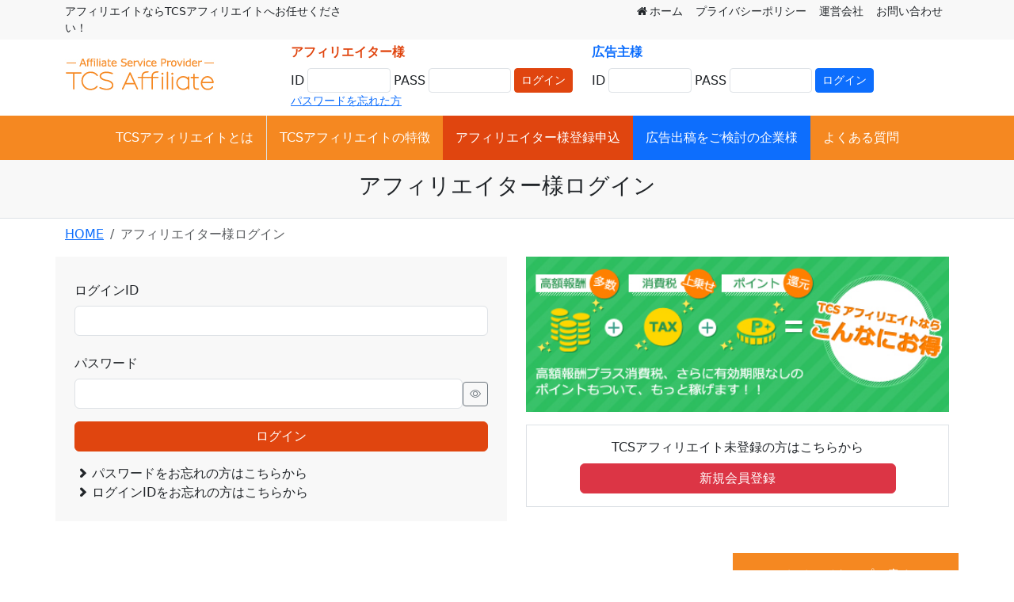

--- FILE ---
content_type: text/html;charset=UTF-8
request_url: https://www.tcs-asp.net/aLogin.jsp?lc=FTECH1
body_size: 15205
content:



<!DOCTYPE html>
<html lang="ja">
<head>
  <meta charset="utf-8">
  <meta http-equiv="X-UA-Compatible" content="IE=edge">
  <meta name="viewport" content="width=1000, minimum-scale=0.1">
  <meta name="viewport" content="width=device-width, initial-scale=1, shrink-to-fit=no">
<link href="https://cdn.jsdelivr.net/npm/bootstrap@5.3.0/dist/css/bootstrap.min.css" rel="stylesheet" integrity="sha384-9ndCyUaIbzAi2FUVXJi0CjmCapSmO7SnpJef0486qhLnuZ2cdeRhO02iuK6FUUVM" crossorigin="anonymous">
<link rel="stylesheet" href="cssFD/bsStyle.css?20251126001">
<link rel="stylesheet" href="fontcssFD/fontello.css">
<link rel="shortcut icon" type="image/x-icon" href="imgFD/favicon.ico">
  <meta name="format-detection" content="telephone=no">
  <title>アフィリエイター様ログイン｜高額報酬の成功報酬型広告の【TCS-Affiliate】</title>
  <meta name="description" content="高単価＋消費税＋サービスポイントで他社より高額のアフィリエイト（成功報酬型広告）ならＴＣＳアフィリエイト">
  <meta name="keywords" content="アフィリエイト,アフィリエイトプログラム,成果報酬,成果報酬型広告,インターネット広告">
  


<script src="https://cdn.jsdelivr.net/npm/@popperjs/core@2.11.8/dist/umd/popper.min.js" integrity="sha384-I7E8VVD/ismYTF4hNIPjVp/Zjvgyol6VFvRkX/vR+Vc4jQkC+hVqc2pM8ODewa9r" crossorigin="anonymous"></script>
<script src="https://cdn.jsdelivr.net/npm/bootstrap@5.3.0/dist/js/bootstrap.min.js" integrity="sha384-fbbOQedDUMZZ5KreZpsbe1LCZPVmfTnH7ois6mU1QK+m14rQ1l2bGBq41eYeM/fS" crossorigin="anonymous"></script>
<script src="https://ajax.googleapis.com/ajax/libs/jquery/3.7.0/jquery.min.js"></script>
<script type="text/javascript" src="jsFD/script.js"></script>


<link rel="stylesheet" href="https://cdn.jsdelivr.net/npm/bootstrap-icons@1.11.3/font/bootstrap-icons.css">

<script>

$(function(){
	  const $pw = $('#pass');
	  const $icon = $('#pwIcon');

	  // 押している間だけ表示（マウス・タッチ対応）
	  $('#togglePw').on('mousedown touchstart', function(){
	    $pw.attr('type', 'text');
	    $icon.removeClass('bi-eye').addClass('bi-eye-slash');
	  });

	  // 離したら非表示（マウス・タッチ対応）
	  $('#togglePw').on('mouseup mouseleave touchend touchcancel', function(){
	    $pw.attr('type', 'password');
	    $icon.removeClass('bi-eye-slash').addClass('bi-eye');
	  });
	});
</script>

</head>
<body>




<div class="container-fluid py-1 bg-lightGray" id="header">
	<div class="container">
		<div class="row">
			<div class="col-12 col-lg-4 small">
				アフィリエイトならTCSアフィリエイトへお任せください！
			</div>
			<div class="col-12 col-lg-8 d-none d-lg-block">
				<div class="d-flex justify-content-end">
					<div class="small mx-2"><a href="/" class="icon-home text-decoration-none text-dark">ホーム</a></div>





					<div class="small mx-2"><a href="privacy.jsp" class="text-decoration-none text-dark">プライバシーポリシー</a></div>
					<div class="small mx-2"><a href="manage.jsp" class="text-decoration-none text-dark">運営会社</a></div>
					<div class="small mx-2"><a href="contact.jsp" class="text-decoration-none text-dark">お問い合わせ</a></div>


				</div>
			</div>
		</div>
	</div>
</div>
<div class="container">
	<div class="row align-items-center">
		<div class="col-3 d-none d-lg-block">
			<a href="/"><img src="./imgFD/logo.jpg" alt="TCSアフィリエイト" witdh="190" height="40"></a>
		</div>
		<div class="col-4 d-none d-lg-block">
		    <form action="https://www.tcs-asp.net/mainexe" method="POST">
           	<input name="lc" value="" type="hidden">
            <input name="ReqId" value="aLogin" type="hidden">

			<div class="row pt-1">

				<div class="col-12 pb-2 text-darkOrange fw-bold">アフィリエイター様</div>
				<div class="col-12 d-flex align-items-center">

					<div class="text-nowrap pe-1">ID</div><div><input name="id" class="form-control form-control-sm w-100" maxlength="50" type="text"></div>
					<div class="text-nowrap px-1">PASS</div><div><input name="pass" class="form-control form-control-sm w-100"  maxlength="50" type="password"></div>
					<div class="text-nowrap ps-1"><button class="btn btn-darkOrange w-100 btn-sm">ログイン</button></div>
				</div>
				<div class="col-12 small"><a href="aPasswordGet.jsp">パスワードを忘れた方</a></div>

			</div>
			</form>
		</div>
		<div class="col-12 d-block d-lg-none mt-2">

			
				<a class="w-100 btn btn-darkOrange btn-sm" href="/aLogin.jsp">アフィリエイター様ログイン</a>
			
			

		</div>

		
		<div class="col-4  d-none d-lg-block">
		    <form action="https://www.tcs-asp.net/gmainexe" method="POST">
		    <input name="ReqId" value="gLogin" type="hidden">

			<div class="row  pt-1">
				<div class="col-12 pb-2 text-primary fw-bold">広告主様</div>
				<div class="col-12 d-flex align-items-center">

					<div class="text-nowrap pe-1">ID</div><div><input name="loginid" class="form-control form-control-sm w-100" maxlength="50" type="text"></div>
					<div class="text-nowrap px-1">PASS</div><div><input name="password" class="form-control form-control-sm w-100"  maxlength="50" type="password"></div>
					<div class="text-nowrap ps-1"><button class="btn btn-primary w-100 btn-sm">ログイン</button></div>
				</div>

				<div class="col-12  small">&nbsp;</div>

			</div>
			</form>
		</div>

	</div>
</div>


<nav class="navbar navbar-expand-lg bg-body-tertiary navbar-dark py-0 mt-2">
  <div class="container-fluid bg-orange px-0">

    <a class="navbar-brand d-block d-lg-none" href="/" >
    	<div class="text-white text-0p5em ps-3">Affiliate Service Provider</div>
    	<div class="text-white ps-3">TCS Affiliate</div>
    </a>

    <button class="navbar-toggler me-2" type="button" data-bs-toggle="collapse" data-bs-target="#navbarSupportedContent" aria-controls="navbarSupportedContent" aria-expanded="false" aria-label="Toggle navigation">
      <span class="navbar-toggler-icon"></span>
    </button>
    <div class="collapse navbar-collapse justify-content-md-center" id="navbarSupportedContent">
      <ul class="navbar-nav mb-2 mb-lg-0">
			<li class="nav-item"><a class="py-lg-3 nav-link text-white border-end px-3"  href="guide.jsp">TCSアフィリエイトとは</a></li>
		    <li class="nav-item"><a class="py-lg-3 nav-link text-white px-3"  href="merit.jsp">TCSアフィリエイトの特徴</a></li>
		    <li class="nav-item"><a class="py-lg-3 nav-link text-white bg-darkOrange  px-3"  href="aTourokuKiyaku.jsp">アフィリエイター様登録申込</a></li>
		    <li class="nav-item"><a class="py-lg-3 nav-link text-white bg-primary  px-3"  href="companyGuide.jsp">広告出稿をご検討の企業様</a></li>
		    <li class="nav-item"><a class="py-lg-3 nav-link text-white  px-3"  href="qanda.jsp">よくある質問</a></li>
		    <hr>
			<li class="nav-item d-block d-lg-none"><a class="nav-link text-white  px-3"  href="privacy.jsp">プライバシーポリシー</a></li>
			<li class="nav-item d-block d-lg-none"><a class="nav-link text-white  px-3"  href="manage.jsp">運営会社</a></li>
			<li class="nav-item d-block d-lg-none"><a class="nav-link text-white  px-3"  href="contact.jsp">お問い合わせ</a></li>


      </ul>
    </div>
  </div>
</nav>



<div class="container-fluid bg-lightGray border-bottom">
  <h3 class="fw-normal py-3 text-center">アフィリエイター様ログイン</h3>
</div>

<nav class="container mt-2">
  <ol class="breadcrumb">
    <li class="breadcrumb-item"><a href="index.jsp">HOME</a></li>
    <li class="breadcrumb-item active">アフィリエイター様ログイン</li>
  </ol>
</nav>

<div class="container mb-4">

	<div class="row">
		<div class="col-12 col-lg-6 bg-lightGray py-4 px-lg-4 mb-3">

			<form action="https://www.tcs-asp.net/mainexe" method="POST">
				<div class="mb-3 row">
					<label class="col-12 col-form-label">ログインID</label>
					<div class="col-12">
						<input class="w-100 form-control" name="id" maxlength="50" type="text"/>
					</div>
				</div>

				<div class="mb-3 row">
					<label class="col-12 col-form-label">パスワード</label>
					<div class="col-12 d-flex">
						<input class="form-control" id="pass" name="pass" maxlength="50" type="password"/>
						<div>
						<button type="button" id="togglePw" class="text-nowrap mt-1 btn btn-sm btn-outline-secondary">
							<i id="pwIcon" class="bi bi-eye"></i>					
						</button>
						</div>
					</div>

					<div class="col-12 text-danger"></div>
				</div>

				<div class="row">
					<div class="col-12">
						<button class="w-100 btn btn-darkOrange" name="go">ログイン</button>
					</div>
	            <input name="ReqId" value="aLogin" type="hidden">
    	        <input type="hidden" name="lc" value="FTECH1">
				</div>
			</form>

	        <div class="mt-3"><a href="aPasswordGet.jsp" class="text-decoration-none icon-right-open text-dark">パスワードをお忘れの方はこちらから</a></div>
	        <div><a href="aLoginIdGetForm.jsp" class="text-decoration-none icon-right-open text-dark">ログインIDをお忘れの方はこちらから</a></div>
		</div>
		<div class="col-12 col-lg-6 ps-lg-4">
			<div class="text-center">
	          <a href="merit.jsp" class=""><img src="imgFD/alogin_img.jpg" class="w-100 h-auto img-fluid" alt="高額報酬多数＋消費税上乗せ＋ポイント還元だからTCSアフィリエイトならこんなにお得です" width="478" height="175"></a>
			</div>

			<div class="border py-3 mt-3">
				<div class="w-100 text-center mb-2">TCSアフィリエイト未登録の方はこちらから</div>
				<div class="w-100 text-center">
					 <a href="aTourokuKiyaku.jsp" class="w-75 btn btn-danger">新規会員登録</a>
				</div>
			</div>
		</div>

	</div>
</div>





<div class="container">
	<div class="row">
		<div class="offset-4 col-8 offset-lg-9 col-lg-3 bg-orange text-center py-3">
			<span id="page-top"><a href="#header" class="text-white icon-up-bold text-decoration-none">ページトップに戻る</a></span>
		</div>
	</div>
</div>
<div class="container-fluid bg-orange">
	<div class="row align-items-center py-lg-4 pt-2">
		<div class="col-12 col-lg-2 py-1 py-lg-0"><a href="/" class="icon-home text-white text-decoration-none">HOME</a></div>
		<div class="col-12 col-lg-2 py-1 py-lg-0"><a href="https://twitter.com/tcsasp" class="text-white text-decoration-none" target="blank">X(Twitter)</a></div>
		<div class="col-12 col-lg-2 py-1 py-lg-0"><a href="aTourokuKiyaku.jsp" class="icon-user-add text-white text-decoration-none">新規会員登録</a></div>
		<div class="col-12 col-lg-2 py-1 py-lg-0"><a href="companyGuide.jsp" class="icon-newspaper text-white text-decoration-none">広告出稿について</a></div>
		<div class="col-12 col-lg-4 py-1 py-lg-0 d-flex justify-content-lg-end flex-column flex-lg-row">
			<a class="btn btn-darkOrange btn-sm me-lg-2 mb-2 mb-lg-0" href="/aLogin.jsp">アフィリエイター様ログイン</a>
			<a class="btn btn-primary btn-sm mb-2 mb-lg-0" href="/gLogin.jsp">広告主様ログイン</a>
		</div>
	</div>
</div>
<div class="container-fluid">
	<div class="row pt-5">
		<div class="col-12 col-lg-3">
		  <div class="border-top border-2 border-orange py-2 icon-right-circled text-orange"><span class="text-dark fw-bold">TCS　Affiliate</span></div>
	      <ul class="list-unstyled">
	        <li class="border-top py-1 position-relative"><a href="manage.jsp" class="text-decoration-none stretched-link icon-right-open text-orange"><span class="text-dark">運営会社</span></a></li>
	        <li class="border-top py-1 position-relative" ><a href="contact.jsp" class="text-decoration-none stretched-link icon-right-open text-orange"><span class="text-dark">お問い合わせ</span></a></li>
	        <li class="border-top border-bottom py-1 position-relative" ><a href="privacy.jsp" class="text-decoration-none stretched-link icon-right-open text-orange"><span class="text-dark">プライバシーポリシー</span></a></li>
	      </ul>
		</div>
		<div class="col-12 col-lg-6">
			<div class="row border-top border-2 border-orange">
				<div class="col-12 col-lg-6">
			      <div class="py-2 icon-right-circled text-orange"><span class="text-dark fw-bold">アフィリエイター様</span></div>
			      <ul class="list-unstyled mb-0">
    			    <li class="border-top py-1 position-relative"><a href="guide.jsp" class="text-decoration-none stretched-link icon-right-open text-orange"><span class="text-dark">TCSアフィリエイトとは</span></a></li>
    			    <li class="border-top py-1 position-relative"><a href="merit.jsp" class="text-decoration-none stretched-link icon-right-open text-orange"><span class="text-dark">TCSアフィリエイトの特徴</span></a></li>
    			    <li class="border-top py-1 position-relative"><a href="qanda.jsp" class="text-decoration-none stretched-link icon-right-open text-orange"><span class="text-dark">よくある質問</span></a></li>
    			    <li class="border-top py-1 position-relative"><a href="newsTop.jsp" class="text-decoration-none stretched-link icon-right-open text-orange"><span class="text-dark">新着情報一覧</span></a></li>
			      </ul>
				</div>

				<div class="col-12 col-lg-6">
					<div class="pb-2 pt-0 pt-lg-2 d-none d-lg-block">&nbsp;</div>
					<ul class="list-unstyled">
					    <li class="border-top py-1 position-relative"><a href="aTourokuKiyaku.jsp" class="text-decoration-none stretched-link icon-right-open text-orange"><span class="text-dark">アフィリエイトの登録申請</span></a></li>
						<li class="border-top py-1 position-relative"><a href="bitflyerexchange2.jsp" class="text-decoration-none stretched-link icon-right-open text-orange"><span class="text-dark">ビットコインでの成果受取</span></a></li>
    				    <li class="border-top border-bottom py-1 position-relative"><a href="pointexchange.jsp" class="text-decoration-none stretched-link icon-right-open text-orange"><span class="text-dark">ポイント交換サイトでの成果受取</span></a></li>
					</ul>
				</div>
			</div>
		</div>
		<div class="col-12 col-lg-3">
			<div class="border-top border-2 border-primary py-2 icon-right-circled text-primary"><span class="text-dark fw-bold">広告主様</span></div>
			<ul class="list-unstyled">
				<li class="border-top border-bottom py-1 position-relative"><a href="companyGuide.jsp" class="text-decoration-none stretched-link icon-right-open text-orange""><span class="text-dark">広告出稿をご検討の企業様へ</span></a></li>
			</ul>
		</div>
	</div>
</div>

<div class="container-fuild bg-lightGray py-2">
	<div class="text-center">Copyright (C) 2007 Tokyo consumer system co.,ltd all rights reserved.</div>
</div>

</body>
</html>

--- FILE ---
content_type: text/css
request_url: https://www.tcs-asp.net/cssFD/bsStyle.css?20251126001
body_size: 5475
content:
.bg-lightGray{
	background-color: #f8f8f8;
}

.bg-orange{
	background-color: #f58821;
}

.bg-lightOrange{
    background-color: #fff2e4;
}

.bg-lightOrange2{
    background-color: #f6ac16;
}
.bg-darkOrange{
    background-color: #e0450f;
}

.bg-pink{
    background-color: #fff1f1;
}

.bg-lightGreen{
	background-color:#2dbe60;
}

.bg-lightBlue{
	background-color:#489bf0;
}

.bg-gray2{
	background-color:#eeeeee;
}


.bg-orangeGara{
  background: url(../imgFD/top_button_bk.jpg) #f58821;
}



@media (min-width: 992px) { 
  .bg-lg-white {
    background-color: #fff !important;
  }
}

.text-orange{
    color: #f58821;
}


.text-darkOrange{
    color: #e0450f;
}

.text-pink2{
	color:#ea5353;
}


.text-0p5em{

	font-size:0.5em;

}

.btn-darkOrange {
    --bs-btn-color: white;
    --bs-btn-bg: #e0450f;
    --bs-btn-border-color: #e0450f;
    --bs-btn-hover-color: white;
    --bs-btn-hover-bg: #f35822;
    --bs-btn-hover-border-color: #f35822;
    --bs-btn-focus-shadow-rgb: 217,164,6;
    --bs-btn-active-color: white;
    --bs-btn-active-bg: #e0450f;
    --bs-btn-active-border-color: #e0450f;
    --bs-btn-active-shadow: inset 0 3px 5px rgba(0, 0, 0, 0.125);
    --bs-btn-disabled-color: #000;
    --bs-btn-disabled-bg: #ffc107;
    --bs-btn-disabled-border-color: #ffc107;
}

.border-orange{
	border-color: #f58821 !important;
}

.border-darkPink{
	border-color: #e09292 !important;
}

.w-20{
	width:20%
}

.w-40{
	width:40%
}


.w-30px{
	width:30px
}


.w-80px{
	width:80px
}

.w-10px{
	width:10%
}

.w-90px{
	width:90%
}


.mark-required{
  margin: 0 0 0 10px;
  padding: 4px 10px;
  color: #fff;
  border-radius: 5px;
  background-color: #f58821;
}


.iconT-question{
	display: inline-block;
	margin-left: 5px;
	width: 20px;
	height: 20px;
	line-height: 20px;
	color: #f58821;
	text-align: center;
	font-weight: bold;
	text-decoration: none;
	background-color: #fff;
	border: 1px solid #ccc;
	border-radius: 99px;
	box-shadow: 0 2px 0 rgba(0, 0, 0, 0.2);
}

/*
.iconT-question:before{
	content:"?";
}
*/


.iconT-question:hover{
	color: #fff;
	background-color: #f58821;
	border-color: #da6d06;
	box-shadow: 0 2px 0 #da6d06;
}



.fixedAdMenu{
  position: absolute;
  text-align: center;
  height: 60px;
  width: 100px;
  right: -1px;
  top: 167px;
  z-index: 100;
}
.is-fixed{
  position: fixed;
  top: 4px;
  right: -1px;
  -webkit-backface-visibility:hidden;
  backface-visibility:hidden;
}


.fixedAdMenu a{
  display: block;
  font-size: 0.8rem;
  padding: 8px 5px;
  color: #fff;
  text-decoration: none;
  background-color: #186fc8;
  border: 1px solid #13569b;
  overflow: hidden;
}
.fixedAdMenu a:hover,
.fixedAdMenu a:focus{
  background-color: #2d89e6;
}
.fixedAdMenu .fixedAdMenu-home a{
  border-radius: 5px 0 0 0;
}
.fixedAdMenu .fixedAdMenu-home:last-child a{
  border-radius: 5px 0 0 5px;/* �߂�{�^�����Ȃ��ꍇ�͍��[�𗼕��p�ۂ� */
}
.fixedAdMenu .fixedAdMenu-back a{
	border-radius: 0 0 0 5px;
  border-top: none;
  box-shadow: 0 1px 0 #3a91ea inset;
}



.loginMenu-number{
	position: absolute;
	right: 5px;
	top: 50%;
	margin-top: -10px;
	display: inline-block;
	border-radius: 50%;
	color: #fff;
	min-width: 20px;
	height: 20px;
	line-height: 19px;
	text-align: center;
/*background-color: #ea5352;*/
	background-color: #dc3545;
	z-index: 3;
	font-size:1.0rem;
}



.newsList-cate{
	display: inline-block;
	width: 120px;
	text-align: center;
	border: 1px solid;
}
.newsList-cate-feature{
	color: #009d37;
	border-color: #009d37;
}
.newsList-cate-newAd{
	color: #144BAB;
	border-color: #144BAB;
}
.newsList-cate-pickUp{
	color: #38a1c7;
	border-color: #38a1c7;
}
.newsList-cate-campaign{
	color: #de4830;
	border-color: #de4830;
}
.newsList-cate-news{
	color: #e37600;
	border-color: #e37600;
}



.slick-dots {
    bottom: -15px;
    display: block;
    list-style: outside none none;
    padding: 0;
    position: absolute;
    text-align: center;
    width: 100%;
}
.slick-dots li {
    cursor: pointer;
    display: inline-block;
    height: 4px;
    margin: 0 5px;
    padding: 0;
    position: relative;
    width: 36px;
}
.slick-dots li button{
    background: transparent none repeat scroll 0 0;
    border: 0 none;
    color: #333;
    cursor: pointer;
    display: block;
    font-size: 0;
    height: 4px;
    line-height: 0;
    outline: medium none;
    padding: 5px;
    width: 36px;
}
.slick-dots li button:hover{
    outline: medium none;
}
.slick-dots li button:hover::before{
    opacity: 1;
}
.slick-dots li button::before{
    background-color: #f58821;
    display: block;
    content: "";
    font-size: 30px;
    height: 4px;
    line-height: 20px;
    opacity: 0.25;
    text-align: center;
    width: 36px;
}
.slick-dots li.slick-active button::before{
    color: #f58821;
    opacity: 0.75;
}



a.current.sortList-asc::after{
	content: "\025b2";
}
a.current.sortList-desc::after{
	content: "\025bc";
}


.w-100_iframe iframe{
	width:100%;
}

@media screen and (min-width:992px) {
	.text-wrap-lg {
	    white-space: wrap!important;
	}
}


--- FILE ---
content_type: text/css
request_url: https://www.tcs-asp.net/fontcssFD/fontello.css
body_size: 6655
content:
/*
Font license info


## Font Awesome

   Copyright (C) 2016 by Dave Gandy

   Author:    Dave Gandy
   License:   SIL ()
   Homepage:  http://fortawesome.github.com/Font-Awesome/


## Entypo

   Copyright (C) 2012 by Daniel Bruce

   Author:    Daniel Bruce
   License:   SIL (http://scripts.sil.org/OFL)
   Homepage:  http://www.entypo.com


## Typicons

   (c) Stephen Hutchings 2012

   Author:    Stephen Hutchings
   License:   SIL (http://scripts.sil.org/OFL)
   Homepage:  http://typicons.com/


## Elusive

   Copyright (C) 2013 by Aristeides Stathopoulos

   Author:    Aristeides Stathopoulos
   License:   SIL (http://scripts.sil.org/OFL)
   Homepage:  http://aristeides.com/


## Iconic

   Copyright (C) 2012 by P.J. Onori

   Author:    P.J. Onori
   License:   SIL (http://scripts.sil.org/OFL)
   Homepage:  http://somerandomdude.com/work/iconic/


## Modern Pictograms

   Copyright (c) 2012 by John Caserta. All rights reserved.

   Author:    John Caserta
   License:   SIL (http://scripts.sil.org/OFL)
   Homepage:  http://thedesignoffice.org/project/modern-pictograms/


## Fontelico

   Copyright (C) 2012 by Fontello project

   Author:    Crowdsourced, for Fontello project
   License:   SIL (http://scripts.sil.org/OFL)
   Homepage:  http://fontello.com


## MFG Labs

   Copyright (C) 2012 by Daniel Bruce

   Author:    MFG Labs
   License:   SIL (http://scripts.sil.org/OFL)
   Homepage:  http://www.mfglabs.com/



*/@font-face {
  font-family: 'fontello';
  src: url('../font/fontello.eot?48917135');
  src: url('../font/fontello.eot?48917135#iefix') format('embedded-opentype'),
       url('../font/fontello.woff2?48917135') format('woff2'),
       url('../font/fontello.woff?48917135') format('woff'),
       url('../font/fontello.ttf?48917135') format('truetype'),
       url('../font/fontello.svg?48917135#fontello') format('svg');
  font-weight: normal;
  font-style: normal;
}
/* Chrome hack: SVG is rendered more smooth in Windozze. 100% magic, uncomment if you need it. */
/* Note, that will break hinting! In other OS-es font will be not as sharp as it could be */
/*
@media screen and (-webkit-min-device-pixel-ratio:0) {
  @font-face {
    font-family: 'fontello';
    src: url('../font/fontello.svg?48917135#fontello') format('svg');
  }
}
*/
 
 [class^="icon-"]:before, [class*=" icon-"]:before {
  font-family: "fontello";
  font-style: normal;
  font-weight: normal;
  speak: none;
 
  display: inline-block;
  text-decoration: inherit;
  width: 1em;
  margin-right: .2em;
  text-align: center;
  /* opacity: .8; */
 
  /* For safety - reset parent styles, that can break glyph codes*/
  font-variant: normal;
  text-transform: none;
 
  /* fix buttons height, for twitter bootstrap */
  line-height: 1em;
 
  /* Animation center compensation - margins should be symmetric */
  /* remove if not needed */
  margin-left: .2em;
 
  /* you can be more comfortable with increased icons size */
  /* font-size: 120%; */
 
  /* Font smoothing. That was taken from TWBS */
  -webkit-font-smoothing: antialiased;
  -moz-osx-font-smoothing: grayscale;
 
  /* Uncomment for 3D effect */
  /* text-shadow: 1px 1px 1px rgba(127, 127, 127, 0.3); */
}
 
.icon-folder-open:before { content: '\e800'; } /* '' */
.icon-right-circled:before { content: '\e801'; } /* '' */
.icon-home:before { content: '\e802'; } /* '' */
.icon-user-add:before { content: '\e803'; } /* '' */
.icon-right-open:before { content: '\e804'; } /* '' */
.icon-right-open-1:before { content: '\e805'; } /* '' */
.icon-help-circled:before { content: '\e806'; } /* '' */
.icon-user:before { content: '\e807'; } /* '' */
.icon-lock:before { content: '\e808'; } /* '' */
.icon-up-bold:before { content: '\e809'; } /* '' */
.icon-mail:before { content: '\e80a'; } /* '' */
.icon-megaphone:before { content: '\e80b'; } /* '' */
.icon-adult:before { content: '\e80c'; } /* '' */
.icon-arrows-cw:before { content: '\e80d'; } /* '' */
.icon-cog:before { content: '\e80e'; } /* '' */
.icon-edit:before { content: '\e80f'; } /* '' */
.icon-lock-empty:before { content: '\e810'; } /* '' */
.icon-list:before { content: '\e811'; } /* '' */
.icon-signal:before { content: '\e812'; } /* '' */
.icon-chat-alt:before { content: '\e813'; } /* '' */
.icon-down-dir:before { content: '\e814'; } /* '' */
.icon-monitor:before { content: '\e815'; } /* '' */
.icon-users:before { content: '\e816'; } /* '' */
.icon-list-alt:before { content: '\e817'; } /* '' */
.icon-back:before { content: '\e818'; } /* '' */
.icon-cancel:before { content: '\e819'; } /* '' */
.icon-clock:before { content: '\e81a'; } /* '' */
.icon-wrench:before { content: '\e81b'; } /* '' */
.icon-folder:before { content: '\e81c'; } /* '' */
.icon-left-open:before { content: '\e81d'; } /* '' */
.icon-picture:before { content: '\e81e'; } /* '' */
.icon-videocam:before { content: '\e81f'; } /* '' */
.icon-mobile:before { content: '\e820'; } /* '' */
.icon-check-empty:before { content: '\e821'; } /* '' */
.icon-video:before { content: '\e822'; } /* '' */
.icon-book-open-1:before { content: '\e823'; } /* '' */
.icon-download-outline:before { content: '\e824'; } /* '' */
.icon-phone:before { content: '\e825'; } /* '' */
.icon-down-open:before { content: '\e826'; } /* '' */
.icon-qrcode:before { content: '\e827'; } /* '' */
.icon-up-hand:before { content: '\e828'; } /* '' */
.icon-ok-1:before { content: '\e829'; } /* '' */
.icon-spin3:before { content: '\e832'; } /* '' */
.icon-link-ext:before { content: '\f08e'; } /* '' */
.icon-doc-text:before { content: '\f0f6'; } /* '' */
.icon-angle-double-up:before { content: '\f102'; } /* '' */
.icon-ok-squared:before { content: '\f14a'; } /* '' */
.icon-yen:before { content: '\f157'; } /* '' */
.icon-building-filled:before { content: '\f1ad'; } /* '' */
.icon-child:before { content: '\f1ae'; } /* '' */
.icon-file-pdf:before { content: '\f1c1'; } /* '' */
.icon-file-code:before { content: '\f1c9'; } /* '' */
.icon-plug:before { content: '\f1e6'; } /* '' */
.icon-newspaper:before { content: '\f1ea'; } /* '' */
.icon-diamond:before { content: '\f219'; } /* '' */
.icon-sticky-note:before { content: '\f249'; } /* '' */
.icon-handshake-o:before { content: '\f2b5'; } /* '' */
.icon-address-card-o:before { content: '\f2bc'; } /* '' */
.icon-twitter-circled:before { content: '\f30a'; } /* '' */
.icon-search:before { content: '\f50d'; } /* '' */

--- FILE ---
content_type: text/javascript
request_url: https://www.tcs-asp.net/jsFD/script.js
body_size: 889
content:
/* ==========================================================================
//top戻るボタン
========================================================================== */
$(function() {
    var topBtn = $('.js-page-top a');
    //スクロールしてトップ
    topBtn.click(function () {
        $('body,html').animate({
            scrollTop: 0
        }, 500);
        return false;
    });
});




/* ==========================================================================
//カレント
========================================================================== */
$(function(){
$('.gnav a').each(function(){
var $href = $(this).attr('href');
if(location.href.match($href)) {
$(this).addClass('current');
} else {
$(this).removeClass('current');
}
});
});